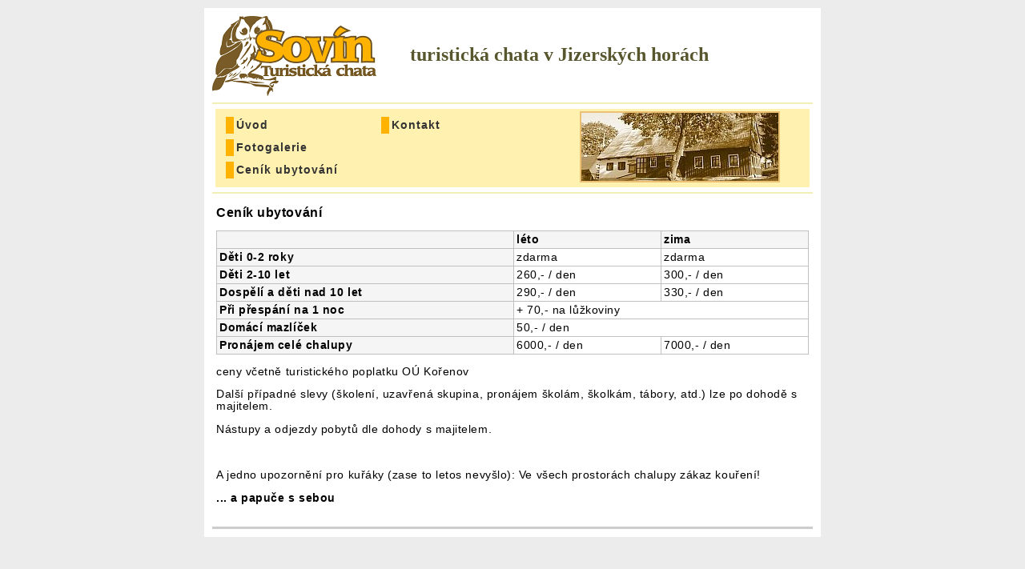

--- FILE ---
content_type: text/html
request_url: http://chatasovin.cz/cenik-ubytovani
body_size: 2955
content:


<!DOCTYPE html PUBLIC "-//W3C//DTD XHTML 1.0 Strict//EN" "http://www.w3.org/TR/xhtml1/DTD/xhtml1-strict.dtd">

<html xmlns="http://www.w3.org/1999/xhtml" xml:lang="cs" lang="cs">
<head>
	<meta http-equiv="Content-Type" content="text/html; charset=utf-8" />
	<meta http-equiv="Content-language" content="cs" />
	<meta http-equiv= "pragma" content="no-cache" />
	<meta http-equiv="expires" content="-1" />
	<meta name="author" content="Michal Kebrt" />
	<link href="style.css" rel="stylesheet" type="text/css" media="all" />
	<script type="text/javascript" src="window.js"></script>
	<script type="text/javascript" src="email.js"></script>
	<title>Sovín - turistická chata</title>
</head>

<body onload='makeEmail(document.getElementById("mail1"), "chatasovin.cz", "info", "");'>

<div id='main'>

<div id='logo'>
	<h1><a title="Sovín - turistická chata v Jizerských horách" href='/'>Sovín<span></span></a></h1>
</div>

<div id='heading-label'>
<h1>turistická chata v Jizerských horách</h1>
</div>

<div style='clear : both; height: 2px; font-size: 0px;'></div>

	<div class='topline'></div>

	<div id='menu-container'>
		<table>
		<tr>
		<td class='menucol'>
		<div class='menu'>
			<ul>
				<li><a href="/">Úvod</a></li>
				<li><a href="/fotogalerie">Fotogalerie</a></li>
				<li><a href="/cenik-ubytovani">Ceník&nbsp;ubytování</a></li>
			</ul>
		</div>
		</td>
		<td class='menucol'>
		<div class='menu'>
			<ul>
				<li><a href="/kontakt">Kontakt</a></li>
				
			</ul>
		</div>
		</td>
		<td class='menu-photo'>
				<img src='img/menu-photo1.jpg' alt='Chata Sovín' title='Chata Sovín' />
		</td>
		</tr>
		</table>
	</div>
	
	<div class='topline'></div>
	
	<div id="content">
	
<h2>Ceník ubytování</h2>

<table class="pricelist">
<tr>
<th>&nbsp;</th>
<th scope="col" class="wide">léto</th>
<th scope="col" class="wide">zima</th>
</tr>
<tr>
<th scope="row">Děti 0-2 roky</th>
<td>zdarma</td>
<td>zdarma</td>
</tr>
<tr>
<th scope="row">Děti 2-10 let</th>
<td>260,- / den</td>
<td>300,- / den</td>
</tr>
<tr>
<th scope="row">Dospělí a děti nad 10 let</th>
<td>290,- / den</td>
<td>330,- / den</td>
</tr>
<tr>
<th scope="row">Při přespání na 1 noc</th>
    <td colspan="2">+ 70,- na lůžkoviny</td>
</tr>
<tr>
<th scope="row">Domácí mazlíček</th>
<td colspan="2">50,- / den</td>
</tr>
<tr>
<th scope="row">Pronájem celé chalupy</th>
<td>6000,- / den</td>
<td>7000,- / den</td>
</tr>
</table>

<p>ceny včetně turistického poplatku OÚ Kořenov</p>
<p>Další případné slevy (školení, uzavřená skupina, pronájem školám, školkám, tábory, atd.) 
lze po dohodě s majitelem.</p>
<p>Nástupy a odjezdy pobytů dle dohody s majitelem.</p>

<br />

<p>A jedno upozornění pro kuřáky (zase to letos nevyšlo): Ve všech prostorách chalupy zákaz kouření!</p>
<p style="font-weight:bold">... a papuče s sebou</p>

<br />
	
	</div>

	<div id='footer'>&nbsp;</div>
</div>



</body>

</html>



--- FILE ---
content_type: text/css
request_url: http://chatasovin.cz/style.css
body_size: 3371
content:
body {
	font-family: "Verdana CE", "Helvetica CE", Verdana, Arial, Verdana, Helvetica, sans-serif; 
	font-size: 0.85em;
	margin: 10px 10px 10px 10px; 
	text-align : center;
	background-color : #ececec;
}
#main {
	margin-left : auto;
	margin-right : auto;	
	text-align : left;
	width : 750px;
	background-color: #ffffff;
	padding : 10px;
}
h1 {
	font-family : "Times New Roman", serif;
	font-size: 24px;
	color : #58562d;
}
#heading-label h1 {
	display : inline;
	position : relative;
	left : 37px;
	top : 35px;
}
#logo {float: left; height: 100px; width: 210px; margin: 0; padding: 0}
#logo h1 {display: inline}
#logo a {background-color: transparent; display: block; position: relative; height: 100px; width: 210px; margin: 0; padding: 0; color: #58562d}
#logo span {background: url('img/logo2.png') top left no-repeat; cursor: pointer; display: block; position: absolute; height: 100px; width: 210px; margin: 0; padding: 0; left: 0; top: 0; z-index: 1}

h2 {
	font-size : 120%;
}
.mainheader {
	display : inline;
	position : relative;
	left : 30px;
	top : -3px;
}
td.menucol {
	vertical-align : top;
}
#menu-container {
	width : 99%;
	margin-top : 5px;
	background-color : #fff1af;
	margin-left : auto;
	margin-right : auto;
}
.menu-photo {
	width : 100%;
	padding-right : 35px;
	text-align : right;
}
.menu-photo img {
	border : 2px solid #edc174;
}
.menu {
	font-family: "Verdana CE", "Helvetica CE", Verdana, Helvetica, sans-serif; 
	letter-spacing: 1px;  
	font-size: 100%;
	font-weight: bold;
	color: #2e5b8d;
	width: 190px;
}
.menu ul {
	margin:7px 0px 0px 0px;
	padding:0;  
	list-style-type:none; 
}

.menu li {
	margin:7px 0px 0px 10px;
	padding:0;
	width: 118px;
}


/* polozka menu */
.menu li a {
	display: block;
	color: #333333;
	border-left: 10px solid #ffb200;
	text-decoration: none;
	padding: 3px;
}
/* polozka menu pri prejeti mysi */
.menu li a:hover {
	color: #785b27;
	border-left: 10px solid #785b27;
	text-decoration: none;
}

/* aktivni polozka */
.menu li a.active {
	color: #cccccc;
	background-color: #cc0000;
	text-decoration: none;
}

#content {
	letter-spacing : 0.04em;
	padding : 0px 5px;
}

#footer {
	font-size : 3px;
	height : 3px;
	width : 100%;
	background-color : #cccccc;
}

.pricelist {
	border-collapse : collapse;
	width : 100%;
}

.pricelist td, th {
	margin : 0px;
	padding : 3px;
	border : 1px solid silver;
}
.pricelist th {
	background-color : #f5f5f5;
}
.pricelist th.wide {
	width : 25%;
}

div.gallery {
	text-align : center;
}
table.gallery {
	margin : 7px auto 5px auto;
	width : 520px;
	text-align : left;
}

table.gallery td {
	text-align: center;
	padding: 2px 0px 6px 35px;
	color: #2f4d62;	
}
table.gallery img {
	border: 1px solid #777777;
	margin-bottom: 3px;
}

table.gallery a {
	text-decoration: none;
	color : #290380;
}

table.gallery a:hover {
	text-decoration: underline;
}

#label {
	height : 42px;
	text-align : right;
	border-bottom : 3px solid silver;
}

.map {
	float : left;
	margin-left : 70px;
}
.infobox {
	font-size : 90%;
	line-height : 110%;
	padding : 7px;
	margin : 15px 0px 0px 30px;
	float : left;
	width : 230px;
	height : 105px;
	background-color : #f5f5f5;
	border : 1px solid #d5d5d5;
}
.clear {
	clear : both;
	height : 1px;
	font-size : 1px;
}

.em {
	font-weight : bold;	
}

.topline {
	clear : both;
	margin : 6px 0px;
	text-align : right;
	border-bottom : 2px solid #f1efb4;
}


--- FILE ---
content_type: application/x-javascript
request_url: http://chatasovin.cz/window.js
body_size: 1075
content:
<!--
/****************************************************
     Author: Eric King
     Url: http://redrival.com/eak/index.shtml
     This script is free to use as long as this info is left in
     Featured on Dynamic Drive script library (http://www.dynamicdrive.com)
****************************************************/
var win = null;
function NewWindow(mypage,myname,w,h,scroll,pos) {
	if(pos == "random") {
		LeftPosition = (screen.width) ? Math.floor(Math.random()*(screen.width-w)) : 100;
		TopPosition = (screen.height) ? Math.floor(Math.random()*((screen.height-h)-75)) : 100;
	}
	if(pos == "center"){
		LeftPosition = (screen.width) ? (screen.width-w)/2 : 100;
		TopPosition = (screen.height) ? (screen.height-h)/2 - 40 : 100;
	}
	else if((pos != "center" && pos != "random") || pos == null){
		LeftPosition = 0;
		TopPosition = 20
	}
	settings='width='+w+',height='+h+',top='+TopPosition+',left='+LeftPosition+
		',scrollbars='+scroll+',location=no,directories=no,status=no,menubar=no,toolbar=no,resizable=yes';
	win=window.open(mypage,myname,settings);
}
// -->



--- FILE ---
content_type: application/x-javascript
request_url: http://chatasovin.cz/email.js
body_size: 335
content:

function makeEmail(e, domain,name , subject) {
	var email = name + "@" + domain;
	var sub = "";
      a = e.appendChild(document.createElement("A"));
      if (subject != "")  {
	 sub =    "?subject=" + subject;  
      }
      a.setAttribute("href", "mailto:" + email +  sub);
      a.appendChild(document.createTextNode(email));
}

